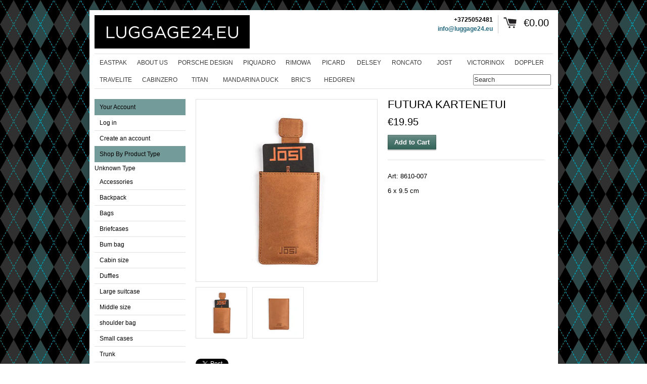

--- FILE ---
content_type: text/html; charset=utf-8
request_url: https://myluggage24.com/products/futura-kartenetui
body_size: 14267
content:
<!DOCTYPE html>
<!--[if lt IE 7 ]> <html lang="en" class="no-js ie6"> <![endif]-->
<!--[if IE 7 ]>    <html lang="en" class="no-js ie7"> <![endif]-->
<!--[if IE 8 ]>    <html lang="en" class="no-js ie8"> <![endif]-->
<!--[if IE 9 ]>    <html lang="en" class="no-js ie9"> <![endif]-->
<!--[if (gt IE 9)|!(IE)]><!--> <html lang="en" class="no-js"> <!--<![endif]-->
<head>
  
  <link rel="shortcut icon" href="//myluggage24.com/cdn/shop/t/4/assets/favicon.png?1120" type="image/png" />
  <meta charset="utf-8" />
  <meta http-equiv="X-UA-Compatible" content="IE=edge,chrome=1" />

  <title>
  FUTURA Kartenetui &ndash; Luggage24.eu
  </title>
  
  <link rel="canonical" href="https://myluggage24.com/products/futura-kartenetui" />

  <script>window.performance && window.performance.mark && window.performance.mark('shopify.content_for_header.start');</script><meta id="shopify-digital-wallet" name="shopify-digital-wallet" content="/3660661/digital_wallets/dialog">
<meta name="shopify-checkout-api-token" content="392691b63d66b57da7b3c55081be08cb">
<meta id="in-context-paypal-metadata" data-shop-id="3660661" data-venmo-supported="false" data-environment="production" data-locale="en_US" data-paypal-v4="true" data-currency="EUR">
<link rel="alternate" type="application/json+oembed" href="https://myluggage24.com/products/futura-kartenetui.oembed">
<script async="async" src="/checkouts/internal/preloads.js?locale=en-EE"></script>
<script id="shopify-features" type="application/json">{"accessToken":"392691b63d66b57da7b3c55081be08cb","betas":["rich-media-storefront-analytics"],"domain":"myluggage24.com","predictiveSearch":true,"shopId":3660661,"locale":"en"}</script>
<script>var Shopify = Shopify || {};
Shopify.shop = "savlovski.myshopify.com";
Shopify.locale = "en";
Shopify.currency = {"active":"EUR","rate":"1.0"};
Shopify.country = "EE";
Shopify.theme = {"name":"Expo","id":8964324,"schema_name":null,"schema_version":null,"theme_store_id":186,"role":"main"};
Shopify.theme.handle = "null";
Shopify.theme.style = {"id":null,"handle":null};
Shopify.cdnHost = "myluggage24.com/cdn";
Shopify.routes = Shopify.routes || {};
Shopify.routes.root = "/";</script>
<script type="module">!function(o){(o.Shopify=o.Shopify||{}).modules=!0}(window);</script>
<script>!function(o){function n(){var o=[];function n(){o.push(Array.prototype.slice.apply(arguments))}return n.q=o,n}var t=o.Shopify=o.Shopify||{};t.loadFeatures=n(),t.autoloadFeatures=n()}(window);</script>
<script id="shop-js-analytics" type="application/json">{"pageType":"product"}</script>
<script defer="defer" async type="module" src="//myluggage24.com/cdn/shopifycloud/shop-js/modules/v2/client.init-shop-cart-sync_C5BV16lS.en.esm.js"></script>
<script defer="defer" async type="module" src="//myluggage24.com/cdn/shopifycloud/shop-js/modules/v2/chunk.common_CygWptCX.esm.js"></script>
<script type="module">
  await import("//myluggage24.com/cdn/shopifycloud/shop-js/modules/v2/client.init-shop-cart-sync_C5BV16lS.en.esm.js");
await import("//myluggage24.com/cdn/shopifycloud/shop-js/modules/v2/chunk.common_CygWptCX.esm.js");

  window.Shopify.SignInWithShop?.initShopCartSync?.({"fedCMEnabled":true,"windoidEnabled":true});

</script>
<script id="__st">var __st={"a":3660661,"offset":7200,"reqid":"dbb8c9ee-5299-47d2-8586-18bb98df7ec5-1768601550","pageurl":"myluggage24.com\/products\/futura-kartenetui","u":"81e1f0124252","p":"product","rtyp":"product","rid":1397672411234};</script>
<script>window.ShopifyPaypalV4VisibilityTracking = true;</script>
<script id="captcha-bootstrap">!function(){'use strict';const t='contact',e='account',n='new_comment',o=[[t,t],['blogs',n],['comments',n],[t,'customer']],c=[[e,'customer_login'],[e,'guest_login'],[e,'recover_customer_password'],[e,'create_customer']],r=t=>t.map((([t,e])=>`form[action*='/${t}']:not([data-nocaptcha='true']) input[name='form_type'][value='${e}']`)).join(','),a=t=>()=>t?[...document.querySelectorAll(t)].map((t=>t.form)):[];function s(){const t=[...o],e=r(t);return a(e)}const i='password',u='form_key',d=['recaptcha-v3-token','g-recaptcha-response','h-captcha-response',i],f=()=>{try{return window.sessionStorage}catch{return}},m='__shopify_v',_=t=>t.elements[u];function p(t,e,n=!1){try{const o=window.sessionStorage,c=JSON.parse(o.getItem(e)),{data:r}=function(t){const{data:e,action:n}=t;return t[m]||n?{data:e,action:n}:{data:t,action:n}}(c);for(const[e,n]of Object.entries(r))t.elements[e]&&(t.elements[e].value=n);n&&o.removeItem(e)}catch(o){console.error('form repopulation failed',{error:o})}}const l='form_type',E='cptcha';function T(t){t.dataset[E]=!0}const w=window,h=w.document,L='Shopify',v='ce_forms',y='captcha';let A=!1;((t,e)=>{const n=(g='f06e6c50-85a8-45c8-87d0-21a2b65856fe',I='https://cdn.shopify.com/shopifycloud/storefront-forms-hcaptcha/ce_storefront_forms_captcha_hcaptcha.v1.5.2.iife.js',D={infoText:'Protected by hCaptcha',privacyText:'Privacy',termsText:'Terms'},(t,e,n)=>{const o=w[L][v],c=o.bindForm;if(c)return c(t,g,e,D).then(n);var r;o.q.push([[t,g,e,D],n]),r=I,A||(h.body.append(Object.assign(h.createElement('script'),{id:'captcha-provider',async:!0,src:r})),A=!0)});var g,I,D;w[L]=w[L]||{},w[L][v]=w[L][v]||{},w[L][v].q=[],w[L][y]=w[L][y]||{},w[L][y].protect=function(t,e){n(t,void 0,e),T(t)},Object.freeze(w[L][y]),function(t,e,n,w,h,L){const[v,y,A,g]=function(t,e,n){const i=e?o:[],u=t?c:[],d=[...i,...u],f=r(d),m=r(i),_=r(d.filter((([t,e])=>n.includes(e))));return[a(f),a(m),a(_),s()]}(w,h,L),I=t=>{const e=t.target;return e instanceof HTMLFormElement?e:e&&e.form},D=t=>v().includes(t);t.addEventListener('submit',(t=>{const e=I(t);if(!e)return;const n=D(e)&&!e.dataset.hcaptchaBound&&!e.dataset.recaptchaBound,o=_(e),c=g().includes(e)&&(!o||!o.value);(n||c)&&t.preventDefault(),c&&!n&&(function(t){try{if(!f())return;!function(t){const e=f();if(!e)return;const n=_(t);if(!n)return;const o=n.value;o&&e.removeItem(o)}(t);const e=Array.from(Array(32),(()=>Math.random().toString(36)[2])).join('');!function(t,e){_(t)||t.append(Object.assign(document.createElement('input'),{type:'hidden',name:u})),t.elements[u].value=e}(t,e),function(t,e){const n=f();if(!n)return;const o=[...t.querySelectorAll(`input[type='${i}']`)].map((({name:t})=>t)),c=[...d,...o],r={};for(const[a,s]of new FormData(t).entries())c.includes(a)||(r[a]=s);n.setItem(e,JSON.stringify({[m]:1,action:t.action,data:r}))}(t,e)}catch(e){console.error('failed to persist form',e)}}(e),e.submit())}));const S=(t,e)=>{t&&!t.dataset[E]&&(n(t,e.some((e=>e===t))),T(t))};for(const o of['focusin','change'])t.addEventListener(o,(t=>{const e=I(t);D(e)&&S(e,y())}));const B=e.get('form_key'),M=e.get(l),P=B&&M;t.addEventListener('DOMContentLoaded',(()=>{const t=y();if(P)for(const e of t)e.elements[l].value===M&&p(e,B);[...new Set([...A(),...v().filter((t=>'true'===t.dataset.shopifyCaptcha))])].forEach((e=>S(e,t)))}))}(h,new URLSearchParams(w.location.search),n,t,e,['guest_login'])})(!0,!0)}();</script>
<script integrity="sha256-4kQ18oKyAcykRKYeNunJcIwy7WH5gtpwJnB7kiuLZ1E=" data-source-attribution="shopify.loadfeatures" defer="defer" src="//myluggage24.com/cdn/shopifycloud/storefront/assets/storefront/load_feature-a0a9edcb.js" crossorigin="anonymous"></script>
<script data-source-attribution="shopify.dynamic_checkout.dynamic.init">var Shopify=Shopify||{};Shopify.PaymentButton=Shopify.PaymentButton||{isStorefrontPortableWallets:!0,init:function(){window.Shopify.PaymentButton.init=function(){};var t=document.createElement("script");t.src="https://myluggage24.com/cdn/shopifycloud/portable-wallets/latest/portable-wallets.en.js",t.type="module",document.head.appendChild(t)}};
</script>
<script data-source-attribution="shopify.dynamic_checkout.buyer_consent">
  function portableWalletsHideBuyerConsent(e){var t=document.getElementById("shopify-buyer-consent"),n=document.getElementById("shopify-subscription-policy-button");t&&n&&(t.classList.add("hidden"),t.setAttribute("aria-hidden","true"),n.removeEventListener("click",e))}function portableWalletsShowBuyerConsent(e){var t=document.getElementById("shopify-buyer-consent"),n=document.getElementById("shopify-subscription-policy-button");t&&n&&(t.classList.remove("hidden"),t.removeAttribute("aria-hidden"),n.addEventListener("click",e))}window.Shopify?.PaymentButton&&(window.Shopify.PaymentButton.hideBuyerConsent=portableWalletsHideBuyerConsent,window.Shopify.PaymentButton.showBuyerConsent=portableWalletsShowBuyerConsent);
</script>
<script data-source-attribution="shopify.dynamic_checkout.cart.bootstrap">document.addEventListener("DOMContentLoaded",(function(){function t(){return document.querySelector("shopify-accelerated-checkout-cart, shopify-accelerated-checkout")}if(t())Shopify.PaymentButton.init();else{new MutationObserver((function(e,n){t()&&(Shopify.PaymentButton.init(),n.disconnect())})).observe(document.body,{childList:!0,subtree:!0})}}));
</script>
<link id="shopify-accelerated-checkout-styles" rel="stylesheet" media="screen" href="https://myluggage24.com/cdn/shopifycloud/portable-wallets/latest/accelerated-checkout-backwards-compat.css" crossorigin="anonymous">
<style id="shopify-accelerated-checkout-cart">
        #shopify-buyer-consent {
  margin-top: 1em;
  display: inline-block;
  width: 100%;
}

#shopify-buyer-consent.hidden {
  display: none;
}

#shopify-subscription-policy-button {
  background: none;
  border: none;
  padding: 0;
  text-decoration: underline;
  font-size: inherit;
  cursor: pointer;
}

#shopify-subscription-policy-button::before {
  box-shadow: none;
}

      </style>

<script>window.performance && window.performance.mark && window.performance.mark('shopify.content_for_header.end');</script>
  
  
  <meta name="description" content="Art: 8610-007 6 x 9.5 cm" />
  

  
  <meta property="og:type" content="product" />
  <meta property="og:title" content="FUTURA Kartenetui" />
  
  <meta property="og:image" content="http://myluggage24.com/cdn/shop/products/a0c19fca-0a72-4ca3-8165-c0e81f104480_grande.jpg?v=1532504950" />
  <meta property="og:image:secure_url" content="https://myluggage24.com/cdn/shop/products/a0c19fca-0a72-4ca3-8165-c0e81f104480_grande.jpg?v=1532504950" />
  
  <meta property="og:image" content="http://myluggage24.com/cdn/shop/products/a972584a-c4dc-4f56-8430-2da32ba1dabc_grande.jpg?v=1532504951" />
  <meta property="og:image:secure_url" content="https://myluggage24.com/cdn/shop/products/a972584a-c4dc-4f56-8430-2da32ba1dabc_grande.jpg?v=1532504951" />
  
  <meta property="og:price:amount" content="19.95" />
  <meta property="og:price:currency" content="EUR" />



<meta property="og:description" content="Art: 8610-007 6 x 9.5 cm" />

<meta property="og:url" content="https://myluggage24.com/products/futura-kartenetui" />
<meta property="og:site_name" content="Luggage24.eu" />
  
 

  <meta name="twitter:card" content="product" />
  <meta name="twitter:title" content="FUTURA Kartenetui" />
  <meta name="twitter:description" content="Art: 8610-0076 x 9.5 cm" />
  <meta name="twitter:image" content="http://myluggage24.com/cdn/shop/products/a0c19fca-0a72-4ca3-8165-c0e81f104480_large.jpg?v=1532504950" />
  <meta name="twitter:label1" content="PRICE" />
  <meta name="twitter:data1" content="&euro;19.95 EUR" />
  <meta name="twitter:label2" content="VENDOR" />
  <meta name="twitter:data2" content="Jost" />


  <link href="//myluggage24.com/cdn/shop/t/4/assets/reset.css?v=38988880943494880401417705093" rel="stylesheet" type="text/css" media="all" />
  <link href="//myluggage24.com/cdn/shop/t/4/assets/shop.css?v=54404615994044947721674764966" rel="stylesheet" type="text/css" media="all" />

  <!--[if IE]>
  <link href="//myluggage24.com/cdn/shop/t/4/assets/ie.css?v=92849143156624139301428919241" rel="stylesheet" type="text/css" media="all" />
  <![endif]-->
  <!--[if IE 9]>
  <link href="//myluggage24.com/cdn/shop/t/4/assets/ie9.css?v=105384586227680509811417705092" rel="stylesheet" type="text/css" media="all" />
  <![endif]-->
  <!--[if IE 8]>
  <link href="//myluggage24.com/cdn/shop/t/4/assets/ie8.css?v=111603181540343972631417705092" rel="stylesheet" type="text/css" media="all" />
  <![endif]-->
  <!--[if IE 7]>
  <link href="//myluggage24.com/cdn/shop/t/4/assets/ie7.css?v=173378181123267971031417705092" rel="stylesheet" type="text/css" media="all" />
  <![endif]-->
  <!--[if lt IE 7 ]>
  <link href="//myluggage24.com/cdn/shop/t/4/assets/ie6.css?v=76105847964199069671417705092" rel="stylesheet" type="text/css" media="all" />
  <![endif]-->

  <script src="//myluggage24.com/cdn/shop/t/4/assets/modernizr.js?v=147981083846799747481417705093" type="text/javascript"></script>

  <script type="text/javascript" src="//ajax.googleapis.com/ajax/libs/jquery/1.7/jquery.min.js"></script>

  

  <script src="//myluggage24.com/cdn/shopifycloud/storefront/assets/themes_support/option_selection-b017cd28.js" type="text/javascript"></script>
  <script src="//myluggage24.com/cdn/shopifycloud/storefront/assets/themes_support/api.jquery-7ab1a3a4.js" type="text/javascript"></script>
  <script src="//myluggage24.com/cdn/shop/t/4/assets/ajaxify-shop.js?v=180805140936958040651559647284" type="text/javascript"></script>
  
  

  <script src="//myluggage24.com/cdn/shop/t/4/assets/jquery-ui-1.8.6.js?v=108138107927768720921417705092" type="text/javascript"></script>
  <script src="//myluggage24.com/cdn/shop/t/4/assets/jquery.cookie.js?v=180546688930259148121417705092" type="text/javascript"></script>
  <script src="//myluggage24.com/cdn/shop/t/4/assets/jquery.slider.js?v=107590931238608458111417705093" type="text/javascript"></script>
  <script src="//myluggage24.com/cdn/shop/t/4/assets/jquery.zoom.min.js?v=7098547149633335911417705093" type="text/javascript"></script>
  <script src="//myluggage24.com/cdn/shop/t/4/assets/shop.js?v=148889430265709151601559647284" type="text/javascript"></script>

  
  <link rel="stylesheet" type="text/css" href="//fonts.googleapis.com/css?family=Goudy+Bookletter+1911" />
  

  <script type="text/javascript">
  Shopify.money_format = "&euro;{{amount}}";
  </script>

  
<link href="https://monorail-edge.shopifysvc.com" rel="dns-prefetch">
<script>(function(){if ("sendBeacon" in navigator && "performance" in window) {try {var session_token_from_headers = performance.getEntriesByType('navigation')[0].serverTiming.find(x => x.name == '_s').description;} catch {var session_token_from_headers = undefined;}var session_cookie_matches = document.cookie.match(/_shopify_s=([^;]*)/);var session_token_from_cookie = session_cookie_matches && session_cookie_matches.length === 2 ? session_cookie_matches[1] : "";var session_token = session_token_from_headers || session_token_from_cookie || "";function handle_abandonment_event(e) {var entries = performance.getEntries().filter(function(entry) {return /monorail-edge.shopifysvc.com/.test(entry.name);});if (!window.abandonment_tracked && entries.length === 0) {window.abandonment_tracked = true;var currentMs = Date.now();var navigation_start = performance.timing.navigationStart;var payload = {shop_id: 3660661,url: window.location.href,navigation_start,duration: currentMs - navigation_start,session_token,page_type: "product"};window.navigator.sendBeacon("https://monorail-edge.shopifysvc.com/v1/produce", JSON.stringify({schema_id: "online_store_buyer_site_abandonment/1.1",payload: payload,metadata: {event_created_at_ms: currentMs,event_sent_at_ms: currentMs}}));}}window.addEventListener('pagehide', handle_abandonment_event);}}());</script>
<script id="web-pixels-manager-setup">(function e(e,d,r,n,o){if(void 0===o&&(o={}),!Boolean(null===(a=null===(i=window.Shopify)||void 0===i?void 0:i.analytics)||void 0===a?void 0:a.replayQueue)){var i,a;window.Shopify=window.Shopify||{};var t=window.Shopify;t.analytics=t.analytics||{};var s=t.analytics;s.replayQueue=[],s.publish=function(e,d,r){return s.replayQueue.push([e,d,r]),!0};try{self.performance.mark("wpm:start")}catch(e){}var l=function(){var e={modern:/Edge?\/(1{2}[4-9]|1[2-9]\d|[2-9]\d{2}|\d{4,})\.\d+(\.\d+|)|Firefox\/(1{2}[4-9]|1[2-9]\d|[2-9]\d{2}|\d{4,})\.\d+(\.\d+|)|Chrom(ium|e)\/(9{2}|\d{3,})\.\d+(\.\d+|)|(Maci|X1{2}).+ Version\/(15\.\d+|(1[6-9]|[2-9]\d|\d{3,})\.\d+)([,.]\d+|)( \(\w+\)|)( Mobile\/\w+|) Safari\/|Chrome.+OPR\/(9{2}|\d{3,})\.\d+\.\d+|(CPU[ +]OS|iPhone[ +]OS|CPU[ +]iPhone|CPU IPhone OS|CPU iPad OS)[ +]+(15[._]\d+|(1[6-9]|[2-9]\d|\d{3,})[._]\d+)([._]\d+|)|Android:?[ /-](13[3-9]|1[4-9]\d|[2-9]\d{2}|\d{4,})(\.\d+|)(\.\d+|)|Android.+Firefox\/(13[5-9]|1[4-9]\d|[2-9]\d{2}|\d{4,})\.\d+(\.\d+|)|Android.+Chrom(ium|e)\/(13[3-9]|1[4-9]\d|[2-9]\d{2}|\d{4,})\.\d+(\.\d+|)|SamsungBrowser\/([2-9]\d|\d{3,})\.\d+/,legacy:/Edge?\/(1[6-9]|[2-9]\d|\d{3,})\.\d+(\.\d+|)|Firefox\/(5[4-9]|[6-9]\d|\d{3,})\.\d+(\.\d+|)|Chrom(ium|e)\/(5[1-9]|[6-9]\d|\d{3,})\.\d+(\.\d+|)([\d.]+$|.*Safari\/(?![\d.]+ Edge\/[\d.]+$))|(Maci|X1{2}).+ Version\/(10\.\d+|(1[1-9]|[2-9]\d|\d{3,})\.\d+)([,.]\d+|)( \(\w+\)|)( Mobile\/\w+|) Safari\/|Chrome.+OPR\/(3[89]|[4-9]\d|\d{3,})\.\d+\.\d+|(CPU[ +]OS|iPhone[ +]OS|CPU[ +]iPhone|CPU IPhone OS|CPU iPad OS)[ +]+(10[._]\d+|(1[1-9]|[2-9]\d|\d{3,})[._]\d+)([._]\d+|)|Android:?[ /-](13[3-9]|1[4-9]\d|[2-9]\d{2}|\d{4,})(\.\d+|)(\.\d+|)|Mobile Safari.+OPR\/([89]\d|\d{3,})\.\d+\.\d+|Android.+Firefox\/(13[5-9]|1[4-9]\d|[2-9]\d{2}|\d{4,})\.\d+(\.\d+|)|Android.+Chrom(ium|e)\/(13[3-9]|1[4-9]\d|[2-9]\d{2}|\d{4,})\.\d+(\.\d+|)|Android.+(UC? ?Browser|UCWEB|U3)[ /]?(15\.([5-9]|\d{2,})|(1[6-9]|[2-9]\d|\d{3,})\.\d+)\.\d+|SamsungBrowser\/(5\.\d+|([6-9]|\d{2,})\.\d+)|Android.+MQ{2}Browser\/(14(\.(9|\d{2,})|)|(1[5-9]|[2-9]\d|\d{3,})(\.\d+|))(\.\d+|)|K[Aa][Ii]OS\/(3\.\d+|([4-9]|\d{2,})\.\d+)(\.\d+|)/},d=e.modern,r=e.legacy,n=navigator.userAgent;return n.match(d)?"modern":n.match(r)?"legacy":"unknown"}(),u="modern"===l?"modern":"legacy",c=(null!=n?n:{modern:"",legacy:""})[u],f=function(e){return[e.baseUrl,"/wpm","/b",e.hashVersion,"modern"===e.buildTarget?"m":"l",".js"].join("")}({baseUrl:d,hashVersion:r,buildTarget:u}),m=function(e){var d=e.version,r=e.bundleTarget,n=e.surface,o=e.pageUrl,i=e.monorailEndpoint;return{emit:function(e){var a=e.status,t=e.errorMsg,s=(new Date).getTime(),l=JSON.stringify({metadata:{event_sent_at_ms:s},events:[{schema_id:"web_pixels_manager_load/3.1",payload:{version:d,bundle_target:r,page_url:o,status:a,surface:n,error_msg:t},metadata:{event_created_at_ms:s}}]});if(!i)return console&&console.warn&&console.warn("[Web Pixels Manager] No Monorail endpoint provided, skipping logging."),!1;try{return self.navigator.sendBeacon.bind(self.navigator)(i,l)}catch(e){}var u=new XMLHttpRequest;try{return u.open("POST",i,!0),u.setRequestHeader("Content-Type","text/plain"),u.send(l),!0}catch(e){return console&&console.warn&&console.warn("[Web Pixels Manager] Got an unhandled error while logging to Monorail."),!1}}}}({version:r,bundleTarget:l,surface:e.surface,pageUrl:self.location.href,monorailEndpoint:e.monorailEndpoint});try{o.browserTarget=l,function(e){var d=e.src,r=e.async,n=void 0===r||r,o=e.onload,i=e.onerror,a=e.sri,t=e.scriptDataAttributes,s=void 0===t?{}:t,l=document.createElement("script"),u=document.querySelector("head"),c=document.querySelector("body");if(l.async=n,l.src=d,a&&(l.integrity=a,l.crossOrigin="anonymous"),s)for(var f in s)if(Object.prototype.hasOwnProperty.call(s,f))try{l.dataset[f]=s[f]}catch(e){}if(o&&l.addEventListener("load",o),i&&l.addEventListener("error",i),u)u.appendChild(l);else{if(!c)throw new Error("Did not find a head or body element to append the script");c.appendChild(l)}}({src:f,async:!0,onload:function(){if(!function(){var e,d;return Boolean(null===(d=null===(e=window.Shopify)||void 0===e?void 0:e.analytics)||void 0===d?void 0:d.initialized)}()){var d=window.webPixelsManager.init(e)||void 0;if(d){var r=window.Shopify.analytics;r.replayQueue.forEach((function(e){var r=e[0],n=e[1],o=e[2];d.publishCustomEvent(r,n,o)})),r.replayQueue=[],r.publish=d.publishCustomEvent,r.visitor=d.visitor,r.initialized=!0}}},onerror:function(){return m.emit({status:"failed",errorMsg:"".concat(f," has failed to load")})},sri:function(e){var d=/^sha384-[A-Za-z0-9+/=]+$/;return"string"==typeof e&&d.test(e)}(c)?c:"",scriptDataAttributes:o}),m.emit({status:"loading"})}catch(e){m.emit({status:"failed",errorMsg:(null==e?void 0:e.message)||"Unknown error"})}}})({shopId: 3660661,storefrontBaseUrl: "https://myluggage24.com",extensionsBaseUrl: "https://extensions.shopifycdn.com/cdn/shopifycloud/web-pixels-manager",monorailEndpoint: "https://monorail-edge.shopifysvc.com/unstable/produce_batch",surface: "storefront-renderer",enabledBetaFlags: ["2dca8a86"],webPixelsConfigList: [{"id":"shopify-app-pixel","configuration":"{}","eventPayloadVersion":"v1","runtimeContext":"STRICT","scriptVersion":"0450","apiClientId":"shopify-pixel","type":"APP","privacyPurposes":["ANALYTICS","MARKETING"]},{"id":"shopify-custom-pixel","eventPayloadVersion":"v1","runtimeContext":"LAX","scriptVersion":"0450","apiClientId":"shopify-pixel","type":"CUSTOM","privacyPurposes":["ANALYTICS","MARKETING"]}],isMerchantRequest: false,initData: {"shop":{"name":"Luggage24.eu","paymentSettings":{"currencyCode":"EUR"},"myshopifyDomain":"savlovski.myshopify.com","countryCode":"EE","storefrontUrl":"https:\/\/myluggage24.com"},"customer":null,"cart":null,"checkout":null,"productVariants":[{"price":{"amount":19.95,"currencyCode":"EUR"},"product":{"title":"FUTURA Kartenetui","vendor":"Jost","id":"1397672411234","untranslatedTitle":"FUTURA Kartenetui","url":"\/products\/futura-kartenetui","type":"Accessories"},"id":"12436042186850","image":{"src":"\/\/myluggage24.com\/cdn\/shop\/products\/a0c19fca-0a72-4ca3-8165-c0e81f104480.jpg?v=1532504950"},"sku":"8610-007","title":"Default Title","untranslatedTitle":"Default Title"}],"purchasingCompany":null},},"https://myluggage24.com/cdn","fcfee988w5aeb613cpc8e4bc33m6693e112",{"modern":"","legacy":""},{"shopId":"3660661","storefrontBaseUrl":"https:\/\/myluggage24.com","extensionBaseUrl":"https:\/\/extensions.shopifycdn.com\/cdn\/shopifycloud\/web-pixels-manager","surface":"storefront-renderer","enabledBetaFlags":"[\"2dca8a86\"]","isMerchantRequest":"false","hashVersion":"fcfee988w5aeb613cpc8e4bc33m6693e112","publish":"custom","events":"[[\"page_viewed\",{}],[\"product_viewed\",{\"productVariant\":{\"price\":{\"amount\":19.95,\"currencyCode\":\"EUR\"},\"product\":{\"title\":\"FUTURA Kartenetui\",\"vendor\":\"Jost\",\"id\":\"1397672411234\",\"untranslatedTitle\":\"FUTURA Kartenetui\",\"url\":\"\/products\/futura-kartenetui\",\"type\":\"Accessories\"},\"id\":\"12436042186850\",\"image\":{\"src\":\"\/\/myluggage24.com\/cdn\/shop\/products\/a0c19fca-0a72-4ca3-8165-c0e81f104480.jpg?v=1532504950\"},\"sku\":\"8610-007\",\"title\":\"Default Title\",\"untranslatedTitle\":\"Default Title\"}}]]"});</script><script>
  window.ShopifyAnalytics = window.ShopifyAnalytics || {};
  window.ShopifyAnalytics.meta = window.ShopifyAnalytics.meta || {};
  window.ShopifyAnalytics.meta.currency = 'EUR';
  var meta = {"product":{"id":1397672411234,"gid":"gid:\/\/shopify\/Product\/1397672411234","vendor":"Jost","type":"Accessories","handle":"futura-kartenetui","variants":[{"id":12436042186850,"price":1995,"name":"FUTURA Kartenetui","public_title":null,"sku":"8610-007"}],"remote":false},"page":{"pageType":"product","resourceType":"product","resourceId":1397672411234,"requestId":"dbb8c9ee-5299-47d2-8586-18bb98df7ec5-1768601550"}};
  for (var attr in meta) {
    window.ShopifyAnalytics.meta[attr] = meta[attr];
  }
</script>
<script class="analytics">
  (function () {
    var customDocumentWrite = function(content) {
      var jquery = null;

      if (window.jQuery) {
        jquery = window.jQuery;
      } else if (window.Checkout && window.Checkout.$) {
        jquery = window.Checkout.$;
      }

      if (jquery) {
        jquery('body').append(content);
      }
    };

    var hasLoggedConversion = function(token) {
      if (token) {
        return document.cookie.indexOf('loggedConversion=' + token) !== -1;
      }
      return false;
    }

    var setCookieIfConversion = function(token) {
      if (token) {
        var twoMonthsFromNow = new Date(Date.now());
        twoMonthsFromNow.setMonth(twoMonthsFromNow.getMonth() + 2);

        document.cookie = 'loggedConversion=' + token + '; expires=' + twoMonthsFromNow;
      }
    }

    var trekkie = window.ShopifyAnalytics.lib = window.trekkie = window.trekkie || [];
    if (trekkie.integrations) {
      return;
    }
    trekkie.methods = [
      'identify',
      'page',
      'ready',
      'track',
      'trackForm',
      'trackLink'
    ];
    trekkie.factory = function(method) {
      return function() {
        var args = Array.prototype.slice.call(arguments);
        args.unshift(method);
        trekkie.push(args);
        return trekkie;
      };
    };
    for (var i = 0; i < trekkie.methods.length; i++) {
      var key = trekkie.methods[i];
      trekkie[key] = trekkie.factory(key);
    }
    trekkie.load = function(config) {
      trekkie.config = config || {};
      trekkie.config.initialDocumentCookie = document.cookie;
      var first = document.getElementsByTagName('script')[0];
      var script = document.createElement('script');
      script.type = 'text/javascript';
      script.onerror = function(e) {
        var scriptFallback = document.createElement('script');
        scriptFallback.type = 'text/javascript';
        scriptFallback.onerror = function(error) {
                var Monorail = {
      produce: function produce(monorailDomain, schemaId, payload) {
        var currentMs = new Date().getTime();
        var event = {
          schema_id: schemaId,
          payload: payload,
          metadata: {
            event_created_at_ms: currentMs,
            event_sent_at_ms: currentMs
          }
        };
        return Monorail.sendRequest("https://" + monorailDomain + "/v1/produce", JSON.stringify(event));
      },
      sendRequest: function sendRequest(endpointUrl, payload) {
        // Try the sendBeacon API
        if (window && window.navigator && typeof window.navigator.sendBeacon === 'function' && typeof window.Blob === 'function' && !Monorail.isIos12()) {
          var blobData = new window.Blob([payload], {
            type: 'text/plain'
          });

          if (window.navigator.sendBeacon(endpointUrl, blobData)) {
            return true;
          } // sendBeacon was not successful

        } // XHR beacon

        var xhr = new XMLHttpRequest();

        try {
          xhr.open('POST', endpointUrl);
          xhr.setRequestHeader('Content-Type', 'text/plain');
          xhr.send(payload);
        } catch (e) {
          console.log(e);
        }

        return false;
      },
      isIos12: function isIos12() {
        return window.navigator.userAgent.lastIndexOf('iPhone; CPU iPhone OS 12_') !== -1 || window.navigator.userAgent.lastIndexOf('iPad; CPU OS 12_') !== -1;
      }
    };
    Monorail.produce('monorail-edge.shopifysvc.com',
      'trekkie_storefront_load_errors/1.1',
      {shop_id: 3660661,
      theme_id: 8964324,
      app_name: "storefront",
      context_url: window.location.href,
      source_url: "//myluggage24.com/cdn/s/trekkie.storefront.cd680fe47e6c39ca5d5df5f0a32d569bc48c0f27.min.js"});

        };
        scriptFallback.async = true;
        scriptFallback.src = '//myluggage24.com/cdn/s/trekkie.storefront.cd680fe47e6c39ca5d5df5f0a32d569bc48c0f27.min.js';
        first.parentNode.insertBefore(scriptFallback, first);
      };
      script.async = true;
      script.src = '//myluggage24.com/cdn/s/trekkie.storefront.cd680fe47e6c39ca5d5df5f0a32d569bc48c0f27.min.js';
      first.parentNode.insertBefore(script, first);
    };
    trekkie.load(
      {"Trekkie":{"appName":"storefront","development":false,"defaultAttributes":{"shopId":3660661,"isMerchantRequest":null,"themeId":8964324,"themeCityHash":"14498781027744642513","contentLanguage":"en","currency":"EUR","eventMetadataId":"95ad8331-e0cd-4695-8b5e-2aab040991af"},"isServerSideCookieWritingEnabled":true,"monorailRegion":"shop_domain","enabledBetaFlags":["65f19447"]},"Session Attribution":{},"S2S":{"facebookCapiEnabled":true,"source":"trekkie-storefront-renderer","apiClientId":580111}}
    );

    var loaded = false;
    trekkie.ready(function() {
      if (loaded) return;
      loaded = true;

      window.ShopifyAnalytics.lib = window.trekkie;

      var originalDocumentWrite = document.write;
      document.write = customDocumentWrite;
      try { window.ShopifyAnalytics.merchantGoogleAnalytics.call(this); } catch(error) {};
      document.write = originalDocumentWrite;

      window.ShopifyAnalytics.lib.page(null,{"pageType":"product","resourceType":"product","resourceId":1397672411234,"requestId":"dbb8c9ee-5299-47d2-8586-18bb98df7ec5-1768601550","shopifyEmitted":true});

      var match = window.location.pathname.match(/checkouts\/(.+)\/(thank_you|post_purchase)/)
      var token = match? match[1]: undefined;
      if (!hasLoggedConversion(token)) {
        setCookieIfConversion(token);
        window.ShopifyAnalytics.lib.track("Viewed Product",{"currency":"EUR","variantId":12436042186850,"productId":1397672411234,"productGid":"gid:\/\/shopify\/Product\/1397672411234","name":"FUTURA Kartenetui","price":"19.95","sku":"8610-007","brand":"Jost","variant":null,"category":"Accessories","nonInteraction":true,"remote":false},undefined,undefined,{"shopifyEmitted":true});
      window.ShopifyAnalytics.lib.track("monorail:\/\/trekkie_storefront_viewed_product\/1.1",{"currency":"EUR","variantId":12436042186850,"productId":1397672411234,"productGid":"gid:\/\/shopify\/Product\/1397672411234","name":"FUTURA Kartenetui","price":"19.95","sku":"8610-007","brand":"Jost","variant":null,"category":"Accessories","nonInteraction":true,"remote":false,"referer":"https:\/\/myluggage24.com\/products\/futura-kartenetui"});
      }
    });


        var eventsListenerScript = document.createElement('script');
        eventsListenerScript.async = true;
        eventsListenerScript.src = "//myluggage24.com/cdn/shopifycloud/storefront/assets/shop_events_listener-3da45d37.js";
        document.getElementsByTagName('head')[0].appendChild(eventsListenerScript);

})();</script>
<script
  defer
  src="https://myluggage24.com/cdn/shopifycloud/perf-kit/shopify-perf-kit-3.0.4.min.js"
  data-application="storefront-renderer"
  data-shop-id="3660661"
  data-render-region="gcp-us-east1"
  data-page-type="product"
  data-theme-instance-id="8964324"
  data-theme-name=""
  data-theme-version=""
  data-monorail-region="shop_domain"
  data-resource-timing-sampling-rate="10"
  data-shs="true"
  data-shs-beacon="true"
  data-shs-export-with-fetch="true"
  data-shs-logs-sample-rate="1"
  data-shs-beacon-endpoint="https://myluggage24.com/api/collect"
></script>
</head>

<body>
  <div class="wrapper clearfix">
    <header class="clearfix">
      <div class="logo">
        
        <a href="/" class="shop_logo"><img src="//myluggage24.com/cdn/shop/t/4/assets/logo.png?v=60326051337895527731428916183" alt="Luggage24.eu" class="png_bg" /></a>
        
      </div> <!-- /.logo -->
      <div class="fr clearfix">
        <div class="fr cart-summary">
          <span class="cart">
            <h3>
              <a href="/cart">
                <span class="cart-total-items clearfix">
                  
                  <span class="total_price fl">&euro;0.00</span>
                  
                </span>
              </a>
            </h3>
          </span>
          <div id="item-added" style="display:none;"></div>
        </div> <!-- /.cart-summary -->
        <div class="fr contact-info">
          <span class="tel">+3725052481</span>
          <span class="email"><a href="mailto:info@luggage24.eu">info@luggage24.eu</a></span>
        </div>
      </div> 
    </header>

    <nav class="main">
      <ul class="clearfix">
        
        
        <li class="dropdown">
        <a href="/collections/eastpak" class=""><span>Eastpak</span></a>
        
        <ul class="dropdown">
          
          <li><a href="/collections/eastpak?constraint=austin">AUSTIN</a></li>
          
          <li><a href="/collections/eastpak?constraint=benchmark-single">Benchmark Single</a></li>
          
          <li><a href="/collections/eastpak?constraint=biker">Biker</a></li>
          
          <li><a href="/collections/eastpak?constraint=bomber">Bomber</a></li>
          
          <li><a href="/collections/eastpak?constraint=borys">Borys</a></li>
          
          <li><a href="/collections/eastpak?constraint=buddy">Buddy</a></li>
          
          <li><a href="/collections/eastpak?constraint=bukhat">BUKHAT</a></li>
          
          <li><a href="/collections/eastpak?constraint=casyl">CASYL</a></li>
          
          <li><a href="/collections/eastpak?constraint=ciera">CIERA</a></li>
          
          <li><a href="/collections/eastpak?constraint=cnnct-office">CNNCT OFFICE</a></li>
          
          <li><a href="/collections/eastpak?constraint=crew-single">Crew Single</a></li>
          
          <li><a href="/collections/eastpak?constraint=crossbuddy">CROSSBUDDY</a></li>
          
          <li><a href="/collections/eastpak?constraint=daller-pouch">DALLER POUCH</a></li>
          
          <li><a href="/collections/eastpak?constraint=day-pakr">DAY PAK'R</a></li>
          
          <li><a href="/collections/eastpak?constraint=day-pakr-s">DAY PAK'R S</a></li>
          
          <li><a href="/collections/eastpak?constraint=delegate">Delegate</a></li>
          
          <li><a href="/collections/eastpak?constraint=double-benchmark">double benchmark</a></li>
          
          <li><a href="/collections/eastpak?constraint=floid">FLOID</a></li>
          
          <li><a href="/collections/eastpak?constraint=morius">MORIUS</a></li>
          
          <li><a href="/collections/eastpak?constraint=out-of-office">Out Of Office</a></li>
          
          <li><a href="/collections/eastpak?constraint=oval-single">OVAL SINGLE</a></li>
          
          <li><a href="/collections/eastpak?constraint=oval-xl-single">OVAL XL SINGLE</a></li>
          
          <li><a href="/collections/eastpak?constraint=padded-pakr">Padded Pak'R</a></li>
          
          <li><a href="/collections/eastpak?constraint=pinnacle">PINNACLE</a></li>
          
          <li><a href="/collections/eastpak?constraint=provider">Provider</a></li>
          
          <li><a href="/collections/eastpak?constraint=rusher">Rusher</a></li>
          
          <li><a href="/collections/eastpak?constraint=snoopy-house">SNOOPY HOUSE</a></li>
          
          <li><a href="/collections/eastpak?constraint=springer">SPRINGER</a></li>
          
          <li><a href="/collections/eastpak?constraint=strapverz">STRAPVERZ</a></li>
          
          <li><a href="/collections/eastpak?constraint=tecum-roll">TECUM ROLL</a></li>
          
          <li><a href="/collections/eastpak?constraint=transitr">TRANSIT'R</a></li>
          
          <li><a href="/collections/eastpak?constraint=tranverz">Tranverz</a></li>
          
          <li><a href="/collections/eastpak?constraint=up-case">UP CASE</a></li>
          
          <li><a href="/collections/eastpak?constraint=up-roll">UP ROLL</a></li>
          
        </ul>
        
        
      </li>
      
      
        
        <li>
        <a href="/pages/about-us" class=""><span>About Us</span></a>
        
        
      </li>
      
      
        
        <li class="dropdown">
        <a href="/collections/porsche-design" class=""><span>Porsche Design</span></a>
        
        <ul class="dropdown">
          
          <li><a href="/collections/porsche-design?constraint=classic-wallet">Classic Wallet</a></li>
          
          <li><a href="/collections/porsche-design?constraint=cubic-1-1">Cubic 1.1</a></li>
          
          <li><a href="/collections/porsche-design?constraint=roadster">Roadster</a></li>
          
          <li><a href="/collections/porsche-design?constraint=roadster-evo">Roadster Evo</a></li>
          
          <li><a href="/collections/porsche-design?constraint=touch">Touch</a></li>
          
          <li><a href="/collections/porsche-design?constraint=urban-eco">Urban Eco</a></li>
          
        </ul>
        
        
      </li>
      
      
        
        <li class="dropdown">
        <a href="/collections/piquadro" class=""><span>Piquadro</span></a>
        
        <ul class="dropdown">
          
          <li><a href="/collections/piquadro?constraint=black-square">Black Square</a></li>
          
          <li><a href="/collections/piquadro?constraint=blue-square">Blue Square</a></li>
          
          <li><a href="/collections/piquadro?constraint=crossbody-bag-polycarbonate">Crossbody bag polycarbonate</a></li>
          
          <li><a href="/collections/piquadro?constraint=pq-light">PQ-Light</a></li>
          
          <li><a href="/collections/piquadro?constraint=seeker">SEEKER</a></li>
          
        </ul>
        
        
      </li>
      
      
        
        <li class="dropdown">
        <a href="/collections/rimowa" class=""><span>Rimowa</span></a>
        
        <ul class="dropdown">
          
          <li><a href="/collections/rimowa?constraint=essential-lite">ESSENTIAL LITE</a></li>
          
          <li><a href="/collections/rimowa?constraint=salsa">Salsa</a></li>
          
          <li><a href="/collections/rimowa?constraint=topas-titanium">Topas Titanium</a></li>
          
        </ul>
        
        
      </li>
      
      
        
        <li class="dropdown">
        <a href="/collections/picard" class=""><span>Picard</span></a>
        
        <ul class="dropdown">
          
          <li><a href="/collections/picard?constraint=bali">BALI</a></li>
          
          <li><a href="/collections/picard?constraint=black-tie">BLACK TIE</a></li>
          
          <li><a href="/collections/picard?constraint=eurojet">Eurojet</a></li>
          
          <li><a href="/collections/picard?constraint=hans-1">HANS 1</a></li>
          
          <li><a href="/collections/picard?constraint=knitwork">KNITWORK</a></li>
          
          <li><a href="/collections/picard?constraint=lay-back">LAY BACK</a></li>
          
          <li><a href="/collections/picard?constraint=luis">LUIS</a></li>
          
          <li><a href="/collections/picard?constraint=milano">Milano</a></li>
          
          <li><a href="/collections/picard?constraint=night-out">NIGHT OUT</a></li>
          
          <li><a href="/collections/picard?constraint=pppp">PPPP</a></li>
          
          <li><a href="/collections/picard?constraint=safari">SAFARI</a></li>
          
          <li><a href="/collections/picard?constraint=universe">UNIVERSE</a></li>
          
        </ul>
        
        
      </li>
      
      
        
        <li class="dropdown">
        <a href="/collections/delsey" class=""><span>Delsey</span></a>
        
        <ul class="dropdown">
          
          <li><a href="/collections/delsey?constraint=air-armour">AIR ARMOUR</a></li>
          
          <li><a href="/collections/delsey?constraint=brochant">BROCHANT</a></li>
          
          <li><a href="/collections/delsey?constraint=clavel">CLAVEL</a></li>
          
          <li><a href="/collections/delsey?constraint=cuzco">CUZCO</a></li>
          
          <li><a href="/collections/delsey?constraint=raspail">RASPAIL</a></li>
          
          <li><a href="/collections/delsey?constraint=turenne">TURENNE</a></li>
          
        </ul>
        
        
      </li>
      
      
        
        <li>
        <a href="/collections/roncato" class=""><span>Roncato</span></a>
        
        
      </li>
      
      
        
        <li>
        <a href="/collections/jost" class=""><span>Jost</span></a>
        
        
      </li>
      
      
        
        <li class="dropdown">
        <a href="/collections/victorinox" class=""><span>Victorinox</span></a>
        
        <ul class="dropdown">
          
          <li><a href="/collections/victorinox?constraint=airox">Airox</a></li>
          
          <li><a href="/collections/victorinox?constraint=altius">ALTIUS</a></li>
          
          <li><a href="/collections/victorinox?constraint=altmont-active-l-w">Altmont Active L.W.</a></li>
          
          <li><a href="/collections/victorinox?constraint=altmont-original">Altmont Original</a></li>
          
          <li><a href="/collections/victorinox?constraint=altmont-professional">Altmont Professional</a></li>
          
          <li><a href="/collections/victorinox?constraint=crosslight">CROSSLIGHT</a></li>
          
          <li><a href="/collections/victorinox?constraint=spectra-3-0">Spectra 3.0</a></li>
          
          <li><a href="/collections/victorinox?constraint=travel-accessories-4-0">TRAVEL ACCESSORIES 4.0</a></li>
          
          <li><a href="/collections/victorinox?constraint=vx-sport-evo">Vx Sport EVO</a></li>
          
          <li><a href="/collections/victorinox?constraint=werks">Werks</a></li>
          
        </ul>
        
        
      </li>
      
      
        
        <li class="dropdown">
        <a href="/collections/doppler" class=""><span>Doppler</span></a>
        
        <ul class="dropdown">
          
          <li><a href="/collections/doppler?constraint=carbon-magic-xm-business">Carbon Magic XM Business</a></li>
          
          <li><a href="/collections/doppler?constraint=carbonsteel">CARBONSTEEL</a></li>
          
          <li><a href="/collections/doppler?constraint=carbonsteel-magic">CARBONSTEEL MAGIC</a></li>
          
          <li><a href="/collections/doppler?constraint=fiber-havanna">FIBER HAVANNA</a></li>
          
          <li><a href="/collections/doppler?constraint=fiber-magic">Fiber Magic</a></li>
          
          <li><a href="/collections/doppler?constraint=magic-mini">MAGIC MINI</a></li>
          
          <li><a href="/collections/doppler?constraint=safety-havanna">SAFETY HAVANNA</a></li>
          
          <li><a href="/collections/doppler?constraint=zero-99">ZERO 99</a></li>
          
          <li><a href="/collections/doppler?constraint=zero-large">ZERO LARGE</a></li>
          
        </ul>
        
        
      </li>
      
      
        
        <li class="dropdown">
        <a href="/collections/travelite" class=""><span>Travelite</span></a>
        
        <ul class="dropdown">
          
          <li><a href="/collections/travelite?constraint=adria">ADRIA</a></li>
          
          <li><a href="/collections/travelite?constraint=air-base">AIR BASE</a></li>
          
          <li><a href="/collections/travelite?constraint=bali">BALI</a></li>
          
          <li><a href="/collections/travelite?constraint=basic">BASIC</a></li>
          
          <li><a href="/collections/travelite?constraint=boja">BOJA</a></li>
          
          <li><a href="/collections/travelite?constraint=capri">CAPRI</a></li>
          
          <li><a href="/collections/travelite?constraint=chios">CHIOS</a></li>
          
          <li><a href="/collections/travelite?constraint=city">City</a></li>
          
          <li><a href="/collections/travelite?constraint=croatia">CROATIA</a></li>
          
          <li><a href="/collections/travelite?constraint=crosslite-5-0">CROSSLITE 5.0</a></li>
          
          <li><a href="/collections/travelite?constraint=cruise">Cruise</a></li>
          
          <li><a href="/collections/travelite?constraint=elbe">Elbe</a></li>
          
          <li><a href="/collections/travelite?constraint=kalisto">Kalisto</a></li>
          
          <li><a href="/collections/travelite?constraint=kick-off">Kick Off</a></li>
          
          <li><a href="/collections/travelite?constraint=litron">LITRON</a></li>
          
          <li><a href="/collections/travelite?constraint=miigo">MIIGO</a></li>
          
          <li><a href="/collections/travelite?constraint=next">NEXT</a></li>
          
          <li><a href="/collections/travelite?constraint=next-2-0">NEXT 2.0</a></li>
          
          <li><a href="/collections/travelite?constraint=nova">Nova</a></li>
          
          <li><a href="/collections/travelite?constraint=priima">PRIIMA</a></li>
          
          <li><a href="/collections/travelite?constraint=roomer">ROOMER</a></li>
          
          <li><a href="/collections/travelite?constraint=rugen">RÜGEN</a></li>
          
          <li><a href="/collections/travelite?constraint=seaside">SEASIDE</a></li>
          
          <li><a href="/collections/travelite?constraint=skaii">SKAII</a></li>
          
          <li><a href="/collections/travelite?constraint=trient">TRIENT</a></li>
          
          <li><a href="/collections/travelite?constraint=vaka">VAKA</a></li>
          
          <li><a href="/collections/travelite?constraint=vector">Vector</a></li>
          
          <li><a href="/collections/travelite?constraint=viia">VIIA</a></li>
          
          <li><a href="/collections/travelite?constraint=waal">WAAL</a></li>
          
          <li><a href="/collections/travelite?constraint=yamba">Yamba</a></li>
          
        </ul>
        
        
      </li>
      
      
        
        <li>
        <a href="/collections/cabinzero" class=""><span>Cabinzero</span></a>
        
        
      </li>
      
      
        
        <li class="dropdown">
        <a href="/collections/titan" class=""><span>TITAN</span></a>
        
        <ul class="dropdown">
          
          <li><a href="/collections/titan?constraint=litron">LITRON</a></li>
          
          <li><a href="/collections/titan?constraint=litron-frame">LITRON FRAME</a></li>
          
          <li><a href="/collections/titan?constraint=spotlight-flash">SPOTLIGHT FLASH</a></li>
          
        </ul>
        
        
      </li>
      
      
        
        <li class="dropdown">
        <a href="/collections/mandarina-duck" class=""><span>Mandarina Duck</span></a>
        
        <ul class="dropdown">
          
          <li><a href="/collections/mandarina-duck?constraint=athleisure">ATHLEISURE</a></li>
          
          <li><a href="/collections/mandarina-duck?constraint=deluxe">DELUXE</a></li>
          
          <li><a href="/collections/mandarina-duck?constraint=flyduck">FLYDUCK</a></li>
          
          <li><a href="/collections/mandarina-duck?constraint=i-con">I-CON</a></li>
          
          <li><a href="/collections/mandarina-duck?constraint=logoduck">LOGODUCK +</a></li>
          
          <li><a href="/collections/mandarina-duck?constraint=md-20">MD 20</a></li>
          
          <li><a href="/collections/mandarina-duck?constraint=md20">MD20</a></li>
          
          <li><a href="/collections/mandarina-duck?constraint=md20-lux">MD20 LUX</a></li>
          
          <li><a href="/collections/mandarina-duck?constraint=mellow-leather">MELLOW LEATHER</a></li>
          
          <li><a href="/collections/mandarina-duck?constraint=mellow-lux">MELLOW LUX</a></li>
          
          <li><a href="/collections/mandarina-duck?constraint=smile-go">SMILE & GO</a></li>
          
          <li><a href="/collections/mandarina-duck?constraint=tank-case">TANK CASE</a></li>
          
          <li><a href="/collections/mandarina-duck?constraint=times">TIMES</a></li>
          
          <li><a href="/collections/mandarina-duck?constraint=warrior">WARRIOR</a></li>
          
          <li><a href="/collections/mandarina-duck?constraint=week-end">WEEK-END</a></li>
          
        </ul>
        
        
      </li>
      
      
        
        <li class="dropdown">
        <a href="/collections/brics" class=""><span>Bric's</span></a>
        
        <ul class="dropdown">
          
          <li><a href="/collections/brics?constraint=bellagio">Bellagio</a></li>
          
          <li><a href="/collections/brics?constraint=b-y-tri-fold">B|Y tri-fold</a></li>
          
          <li><a href="/collections/brics?constraint=capri">CAPRI</a></li>
          
          <li><a href="/collections/brics?constraint=eolo">Eolo</a></li>
          
          <li><a href="/collections/brics?constraint=ferrara">Ferrara</a></li>
          
          <li><a href="/collections/brics?constraint=firenze">Firenze</a></li>
          
          <li><a href="/collections/brics?constraint=gondola">Gondola</a></li>
          
          <li><a href="/collections/brics?constraint=halfmoon">Halfmoon</a></li>
          
          <li><a href="/collections/brics?constraint=holdall">Holdall</a></li>
          
          <li><a href="/collections/brics?constraint=marmolada">Marmolada</a></li>
          
          <li><a href="/collections/brics?constraint=positano">positano</a></li>
          
          <li><a href="/collections/brics?constraint=positano-soft">positano soft</a></li>
          
          <li><a href="/collections/brics?constraint=taormina">Taormina</a></li>
          
          <li><a href="/collections/brics?constraint=torino">Torino</a></li>
          
          <li><a href="/collections/brics?constraint=ulisse">Ulisse</a></li>
          
          <li><a href="/collections/brics?constraint=volterra">Volterra</a></li>
          
          <li><a href="/collections/brics?constraint=x-collection">X-Collection</a></li>
          
        </ul>
        
        
      </li>
      
      
        
        <li>
        <a href="/collections" class=""><span>Hedgren</span></a>
        
        
      </li>
      
      
      <li class="fr">
        <form id="search_form" class="searchform" name="search" action="/search">
          
          <input type="text" class="replace" name="q" value="Search" />
          
        </form>
      </li>
    </ul>
  </nav>

  <section id="body" class="clearfix">
    <div class="sidebar">
      
<nav>
  <span class="heading">Your Account</span>
  <ul>
  
    <li><a href="/account/login" id="customer_login_link">Log in</a></li>
    
    <li><a href="/account/register" id="customer_register_link">Create an account</a></li>
    
  
  </ul>
</nav>







<nav>
  <span class="heading">Shop By Product Type</span>
  <ul>
    
    <li>Unknown Type</li>
    
    <li><a href="/collections/types?q=Accessories" title="Accessories">Accessories</a></li>
    
    <li><a href="/collections/types?q=Backpack" title="Backpack">Backpack</a></li>
    
    <li><a href="/collections/types?q=Bags" title="Bags">Bags</a></li>
    
    <li><a href="/collections/types?q=Briefcases" title="Briefcases">Briefcases</a></li>
    
    <li><a href="/collections/types?q=Bum%20bag" title="Bum bag">Bum bag</a></li>
    
    <li><a href="/collections/types?q=Cabin%20size" title="Cabin size">Cabin size</a></li>
    
    <li><a href="/collections/types?q=Duffles" title="Duffles">Duffles</a></li>
    
    <li><a href="/collections/types?q=Large%20suitcase" title="Large suitcase">Large suitcase</a></li>
    
    <li><a href="/collections/types?q=Middle%20size" title="Middle size">Middle size</a></li>
    
    <li><a href="/collections/types?q=shoulder%20bag" title="shoulder bag">shoulder bag</a></li>
    
    <li><a href="/collections/types?q=Small%20cases" title="Small cases">Small cases</a></li>
    
    <li><a href="/collections/types?q=Trunk" title="Trunk">Trunk</a></li>
    
    <li><a href="/collections/types?q=XL%20suitcase" title="XL suitcase">XL suitcase</a></li>
    
  </ul>
</nav>




    </div>
    <div class="main">
      
      <div id="product" class="futura-kartenetui clearfix" itemscope itemtype="http://schema.org/Product">
  <meta itemprop="url" content="https://myluggage24.com/products/futura-kartenetui" />
  <meta itemprop="image" content="//myluggage24.com/cdn/shop/products/a0c19fca-0a72-4ca3-8165-c0e81f104480_grande.jpg?v=1532504950" />
  <meta itemprop="name" content="FUTURA Kartenetui" />
  <div class="product_body clearfix">
    <div class="images">
      <div class="featured">
        <div class="image">
          
          <img src="//myluggage24.com/cdn/shop/products/a0c19fca-0a72-4ca3-8165-c0e81f104480_grande.jpg?v=1532504950" alt="FUTURA Kartenetui" />
        </div>
        
      </div> <!-- /.featured -->
      
      <div class="thumbs clearfix">
        
        <div class="image">
          <a href="//myluggage24.com/cdn/shop/products/a0c19fca-0a72-4ca3-8165-c0e81f104480_grande.jpg?v=1532504950">
            <img src="//myluggage24.com/cdn/shop/products/a0c19fca-0a72-4ca3-8165-c0e81f104480_small.jpg?v=1532504950" alt="FUTURA Kartenetui" />
          </a>
        </div>
        
        <div class="image">
          <a href="//myluggage24.com/cdn/shop/products/a972584a-c4dc-4f56-8430-2da32ba1dabc_grande.jpg?v=1532504951">
            <img src="//myluggage24.com/cdn/shop/products/a972584a-c4dc-4f56-8430-2da32ba1dabc_small.jpg?v=1532504951" alt="FUTURA Kartenetui" />
          </a>
        </div>
        
      </div><!-- /.thumbs -->
      
    </div> <!-- /.images -->

    <div class="content" itemprop="offers" itemscope itemtype="http://schema.org/Offer">

      <meta itemprop="priceCurrency" content="EUR" />
      
      <link itemprop="availability" href="http://schema.org/InStock" />
      

      
      <h2 class="title">FUTURA Kartenetui</h2>
      
      
      
      
      <h4 class="price" id="price-preview"><span itemprop="price">&euro;19.95</span></h4>
      

      
      
      
       

      <form id="add-item-form" action="/cart/add" method="post" class="variants clearfix">
        <div class="select clearfix"  style="display:none">
          <select id="product-select" name="id" style="display:none">
            
            <option  selected="selected"  value="12436042186850">Default Title - &euro;19.95</option>
            
          </select>
        </div>
        <div class="purchase clearfix">
          
            <span><input type="submit" name="add" id="add-to-cart" value="Add to Cart" class="cart" /></span>
          
        </div>
      </form>

      
      <div class="description" itemprop="description">
        <p>Art: 8610-007</p>
<p>6 x 9.5 cm</p>
      </div>
      

      

    </div> <!-- /.content -->
  </div> <!-- /.product_body -->


  
  <div class="social">
    
    <div class="tweet">
      <a href="//twitter.com/share" class="twitter-share-button" data-url="https://myluggage24.com/products/futura-kartenetui" data-count="horizontal" data-via="luggage24">Tweet</a><script src="//platform.twitter.com/widgets.js"></script>
    </div>
    
    
    <script src="//connect.facebook.net/en_US/all.js#xfbml=1"></script><fb:like href="https://myluggage24.com/products/futura-kartenetui" send="true" width="450" show_faces="false" font=""></fb:like>
    
  </div>
  

  
  <div class="facebook-comments" style="margin-top:15px">
    <script src="//connect.facebook.net/en_US/all.js#xfbml=1"></script><fb:comments href="https://myluggage24.com/products/futura-kartenetui" num_posts="4" width="660"></fb:comments>
  </div>
  

  
</div> <!-- /#product -->



<script type="text/javascript">
jQuery(function() {
  if(jQuery.cookie("viewed-products") != null){ // if cookie exists...
    var products = jQuery.cookie("viewed-products");
    var productHandles = products.split(" ");
    var matches = 0;
    var limit = 4;
    for(var i = (productHandles.length - 1); i >= 0; i--) {
      
      if(productHandles[i] != "futura-kartenetui" && productHandles[i] != "" && (matches < limit)){
        Shopify.getProduct(productHandles[i]);
        matches++;
      }
      
    }

    
    if(products.indexOf("futura-kartenetui") == -1){ // add current product to list if it isn't already there
    products += " futura-kartenetui";
    jQuery.cookie("viewed-products", products, {path: "/"});
    } else { // if it is already there, push it to the end of the string
      var newstring = remove(products, 'futura-kartenetui');
      newstring += " futura-kartenetui";
      jQuery.cookie("viewed-products", newstring.replace(/ /g,' '), {path: "/"});
    }
    
    } else { // create cookie if it doesn't already exist
    jQuery.cookie("viewed-products", "futura-kartenetui", {path: "/"});
  }
});
</script>
<script type="text/javascript">
// <![CDATA[  
var selectCallback = function(variant, selector) {
  if (variant) {
    if (variant.featured_image) {
      var newImage = variant.featured_image;
      var mainImageEl = $('.featured .image img')[0];
      Shopify.Image.switchImage(newImage, mainImageEl, ExpoTheme.switchImage);
    }    
    if(variant.price < variant.compare_at_price){
      jQuery('#price-preview').html(Shopify.formatMoney(variant.price, "&euro;{{amount}}")  + " <span>" + "was [$]".replace('[$]', Shopify.formatMoney(variant.compare_at_price, "&euro;{{amount}}")) + "</span>");
    } else {
      jQuery('#price-preview').html(Shopify.formatMoney(variant.price, "&euro;{{amount}}"));
    }
    
    if (variant.available) {
      jQuery('#add-to-cart').removeAttr('disabled').removeClass('disabled').val("Add to Cart");
    }
    else { 
      // variant is sold out.
      jQuery('#add-to-cart').val("Sold Out").addClass('disabled').attr('disabled', 'disabled');      
    }


  } else {
    // variant doesn't exist.
    jQuery('#add-to-cart').val("Unavailable").addClass('disabled').attr('disabled', 'disabled');  
    jQuery('#price-preview').empty();
  }
};

function remove(s, t) {
  i = s.indexOf(t);
  r = "";
  if (i == -1) return s;
  r += s.substring(0,i) + remove(s.substring(i + t.length), t);
  return r;
}

// initialize multi selector for product
jQuery(function() {
  new Shopify.OptionSelectors("product-select", { product: {"id":1397672411234,"title":"FUTURA Kartenetui","handle":"futura-kartenetui","description":"\u003cp\u003eArt: 8610-007\u003c\/p\u003e\n\u003cp\u003e6 x 9.5 cm\u003c\/p\u003e","published_at":"2018-07-25T10:46:47+03:00","created_at":"2018-07-25T10:49:08+03:00","vendor":"Jost","type":"Accessories","tags":[],"price":1995,"price_min":1995,"price_max":1995,"available":true,"price_varies":false,"compare_at_price":null,"compare_at_price_min":0,"compare_at_price_max":0,"compare_at_price_varies":false,"variants":[{"id":12436042186850,"title":"Default Title","option1":"Default Title","option2":null,"option3":null,"sku":"8610-007","requires_shipping":true,"taxable":false,"featured_image":null,"available":true,"name":"FUTURA Kartenetui","public_title":null,"options":["Default Title"],"price":1995,"weight":0,"compare_at_price":null,"inventory_quantity":1,"inventory_management":null,"inventory_policy":"deny","barcode":"4025307724332","requires_selling_plan":false,"selling_plan_allocations":[]}],"images":["\/\/myluggage24.com\/cdn\/shop\/products\/a0c19fca-0a72-4ca3-8165-c0e81f104480.jpg?v=1532504950","\/\/myluggage24.com\/cdn\/shop\/products\/a972584a-c4dc-4f56-8430-2da32ba1dabc.jpg?v=1532504951"],"featured_image":"\/\/myluggage24.com\/cdn\/shop\/products\/a0c19fca-0a72-4ca3-8165-c0e81f104480.jpg?v=1532504950","options":["Title"],"media":[{"alt":null,"id":3847788920930,"position":1,"preview_image":{"aspect_ratio":1.0,"height":600,"width":600,"src":"\/\/myluggage24.com\/cdn\/shop\/products\/a0c19fca-0a72-4ca3-8165-c0e81f104480.jpg?v=1532504950"},"aspect_ratio":1.0,"height":600,"media_type":"image","src":"\/\/myluggage24.com\/cdn\/shop\/products\/a0c19fca-0a72-4ca3-8165-c0e81f104480.jpg?v=1532504950","width":600},{"alt":null,"id":3847788953698,"position":2,"preview_image":{"aspect_ratio":1.0,"height":600,"width":600,"src":"\/\/myluggage24.com\/cdn\/shop\/products\/a972584a-c4dc-4f56-8430-2da32ba1dabc.jpg?v=1532504951"},"aspect_ratio":1.0,"height":600,"media_type":"image","src":"\/\/myluggage24.com\/cdn\/shop\/products\/a972584a-c4dc-4f56-8430-2da32ba1dabc.jpg?v=1532504951","width":600}],"requires_selling_plan":false,"selling_plan_groups":[],"content":"\u003cp\u003eArt: 8610-007\u003c\/p\u003e\n\u003cp\u003e6 x 9.5 cm\u003c\/p\u003e"}, onVariantSelected: selectCallback, enableHistoryState: true });
  
  

});
   
Shopify.Image.preload(["\/\/myluggage24.com\/cdn\/shop\/products\/a0c19fca-0a72-4ca3-8165-c0e81f104480.jpg?v=1532504950","\/\/myluggage24.com\/cdn\/shop\/products\/a972584a-c4dc-4f56-8430-2da32ba1dabc.jpg?v=1532504951"], 'grande');
   
// ]]>
</script>
    </div>
  </section> <!-- /#body -->

  <footer class="clearfix">
    <nav class="main">
      <ul class="clearfix">
        
        <li><a href="/search">Search</a></li>
        
        <li><a href="/pages/about-us">About Us</a></li>
        
        <li><a href="/pages/terms-and-conditions">Terms and Conditions</a></li>
        
        <li><a href="/blogs/blog">Blog</a></li>
        
        <li class="fr twitter"><a href="http://www.twitter.com/luggage24">Twitter</a></li>
        <li class="fr facebook"><a href="https://www.facebook.com/luggage24">Facebook</a></li>
        
      </ul>
    </nav>
    <div class="details clearfix">
      <div class="fl subtext" style="top:0px !important;">
        Copyright &copy; 2026 Luggage24.eu 
         
        <!-- <a target="_blank" rel="nofollow" href="https://www.shopify.com/tour/shopping-cart?utm_campaign=poweredby&amp;utm_medium=shopify&amp;utm_source=onlinestore">Shopping Cart by Shopify</a> -->
      </div>
      <div class="fr">
        <nav>
          <ul class="cc clearfix">
            <li><img src="//myluggage24.com/cdn/shop/t/4/assets/cc-visa.gif?v=16337441981696955931417705091" alt="Visa" /></li>
            <li><img src="//myluggage24.com/cdn/shop/t/4/assets/cc-mastercard.gif?v=184408202090965887051417705091" alt="MasterCard" /></li>
            <li><img src="//myluggage24.com/cdn/shop/t/4/assets/cc-amex.gif?v=109903959390490852641417705091" alt="Amex" /></li>
            
            
            
            
            <li><img src="//myluggage24.com/cdn/shop/t/4/assets/cc-paypal.gif?v=98845702669047937031417705091" alt="PayPal" /></li>
            
          </ul>
        </nav>
      </div>
    </div>
  </footer>
</div> <!-- /.wrapper -->
</body>
</html>